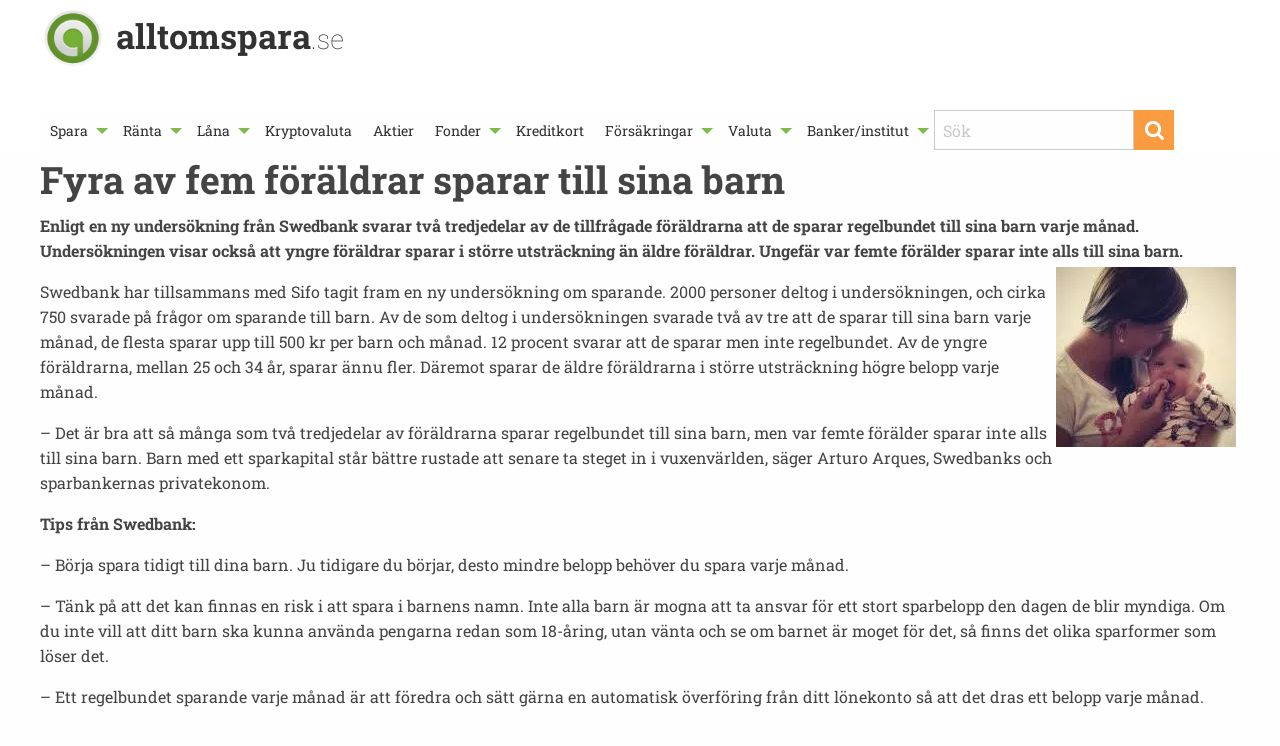

--- FILE ---
content_type: text/html; charset=utf-8
request_url: https://www.google.com/recaptcha/api2/aframe
body_size: 266
content:
<!DOCTYPE HTML><html><head><meta http-equiv="content-type" content="text/html; charset=UTF-8"></head><body><script nonce="kStLzagrnvhpEO73EZ4cIA">/** Anti-fraud and anti-abuse applications only. See google.com/recaptcha */ try{var clients={'sodar':'https://pagead2.googlesyndication.com/pagead/sodar?'};window.addEventListener("message",function(a){try{if(a.source===window.parent){var b=JSON.parse(a.data);var c=clients[b['id']];if(c){var d=document.createElement('img');d.src=c+b['params']+'&rc='+(localStorage.getItem("rc::a")?sessionStorage.getItem("rc::b"):"");window.document.body.appendChild(d);sessionStorage.setItem("rc::e",parseInt(sessionStorage.getItem("rc::e")||0)+1);localStorage.setItem("rc::h",'1768984656227');}}}catch(b){}});window.parent.postMessage("_grecaptcha_ready", "*");}catch(b){}</script></body></html>